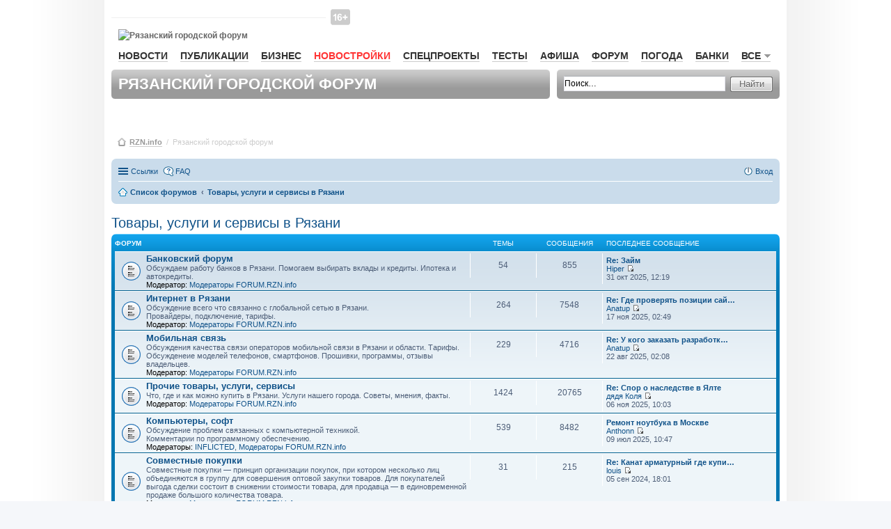

--- FILE ---
content_type: text/html; charset=UTF-8
request_url: https://forum.rzn.info/viewforum.php?f=70&sid=70c8380fb5e431a74af318e47ab69877
body_size: 12472
content:
<!DOCTYPE html>
<html dir="ltr" lang="ru">
    <head>
        <meta charset="utf-8" />
        <meta name="viewport" content="width=device-width, initial-scale=1" />
        
        <title>Рязанский городской форум RZN.info - Товары, услуги и сервисы в Рязани</title>

                <link rel="alternate" type="application/atom+xml" title="Канал - Рязанский городской форум RZN.info" href="http://forum.rzn.info/feed.php">                <link rel="alternate" type="application/atom+xml" title="Канал - Все форумы" href="http://forum.rzn.info/feed.php?mode=forums">        <link rel="alternate" type="application/atom+xml" title="Канал - Новые темы" href="http://forum.rzn.info/feed.php?mode=topics">        <link rel="alternate" type="application/atom+xml" title="Канал - Активные темы" href="http://forum.rzn.info/feed.php?mode=topics_active">                                
        
        <!--
                phpBB style name: prosilver
                Based on style:   prosilver (this is the default phpBB3 style)
                Original author:  Tom Beddard ( http://www.subBlue.com/ )
                Modified by:
        -->
		<meta name="viewport" content="width=980" >
                <link href="./styles/prosilver/theme/stylesheet.css?assets_version=32" rel="stylesheet">
        <link href="./styles/prosilver/theme/ru/stylesheet.css?assets_version=32" rel="stylesheet">
        <link href="./styles/prosilver/theme/responsive.css?assets_version=32" rel="stylesheet" media="all and (max-width: 700px)">

        
        
        <!--[if lte IE 9]>
                <link href="./styles/prosilver/theme/tweaks.css?assets_version=32" rel="stylesheet">
        <![endif]-->

        
        

        <link href="/styles/rzn/main.css?v1" media="all" rel="stylesheet" type="text/css" />
        <!--[if IE 7]><link href="/styles/rzn/ie7.css" media="screen,projection" rel="stylesheet" type="text/css" /><![endif]-->
        <!--[if IE 7]><link href="/styles/rzn/ie7_work.css" media="screen,projection" rel="stylesheet" type="text/css" /><![endif]-->
        
        <style type="text/css">
            .mainNav__red {
                color: #f33 !important;
                border-bottom: 1px solid rgba(255, 51, 51, 0.2) !important;
            }
            #wrap {
                border: none;
                border-radius: none;
            }
        </style>

    </head>
    <body id="phpbb" class="nojs notouch section-viewforum ltr ">

        
        <div id="wrap">
            <a id="top" name="top" accesskey="t"></a>
            <div id="page-header">
                <div id="rzn-content" class="rzn-content">

                    <div class="banner">

                        <!--/* OpenX Javascript Tag v2.8.7 */-->

                        <script type='text/javascript'><!--//<![CDATA[
                           var m3_u = (location.protocol == 'https:' ? 'https://a.rzn.info/www/delivery/ajs.php' : 'http://a.rzn.info/www/delivery/ajs.php');
                            var m3_r = Math.floor(Math.random() * 99999999999);
                            if (!document.MAX_used)
                                document.MAX_used = ',';
                            document.write("<scr" + "ipt type='text/javascript' src='" + m3_u);
                            document.write("?zoneid=41");
                            document.write('&amp;cb=' + m3_r);
                            if (document.MAX_used != ',')
                                document.write("&amp;exclude=" + document.MAX_used);
                            document.write(document.charset ? '&amp;charset=' + document.charset : (document.characterSet ? '&amp;charset=' + document.characterSet : ''));
                            document.write("&amp;loc=" + escape(window.location));
                            if (document.referrer)
                                document.write("&amp;referer=" + escape(document.referrer));
                            if (document.context)
                                document.write("&context=" + escape(document.context));
                            if (document.mmm_fo)
                                document.write("&amp;mmm_fo=1");
                            document.write("'><\/scr" + "ipt>");
                            //]]>--></script><noscript><a href='http://a.rzn.info/www/delivery/ck.php?n=af6fea44&amp;cb=INSERT_RANDOM_NUMBER_HERE' target='_blank'><img src='http://a.rzn.info/www/delivery/avw.php?zoneid=41&amp;cb=INSERT_RANDOM_NUMBER_HERE&amp;n=af6fea44' border='0' alt='' /></a></noscript>


                    </div>


                    <div id="header">
                        <div id="baner-main-topRight" class="baner">

                            <!--/* OpenX Javascript Tag v2.8.7 */-->
                            <script type='text/javascript'><!--//<![CDATA[
                            var m3_u = (location.protocol == 'https:' ? 'https://a.rzn.info/www/delivery/ajs.php' : 'http://a.rzn.info/www/delivery/ajs.php');
                                var m3_r = Math.floor(Math.random() * 99999999999);
                                if (!document.MAX_used)
                                    document.MAX_used = ',';
                                document.write("<scr" + "ipt type='text/javascript' src='" + m3_u);
                                document.write("?zoneid=33");
                                document.write('&amp;cb=' + m3_r);
                                if (document.MAX_used != ',')
                                    document.write("&amp;exclude=" + document.MAX_used);
                                document.write(document.charset ? '&amp;charset=' + document.charset : (document.characterSet ? '&amp;charset=' + document.characterSet : ''));
                                document.write("&amp;loc=" + escape(window.location));
                                if (document.referrer)
                                    document.write("&amp;referer=" + escape(document.referrer));
                                if (document.context)
                                    document.write("&context=" + escape(document.context));
                                if (document.mmm_fo)
                                    document.write("&amp;mmm_fo=1");
                                document.write("'><\/scr" + "ipt>");
                                //]]>--></script><noscript><a href='http://a.rzn.info/www/delivery/ck.php?n=a3a97f1e&amp;cb=INSERT_RANDOM_NUMBER_HERE' target='_blank'><img src='http://a.rzn.info/www/delivery/avw.php?zoneid=33&amp;cb=INSERT_RANDOM_NUMBER_HERE&amp;n=a3a97f1e' border='0' alt='' /></a></noscript>


                        </div>

                        <div id="loginBar">&nbsp;
                        </div><!-- //#loginBar-->

                        <!--
                                <a class="graphlink" id="logo" href="http://www.rzn.info">Рязань-Инфо</a>
                                <img src="/styles/rzn/img/graph/logo.png" alt="Рязань-Инфо" id="logo-print" />
                        -->
						
						<i class="site-top_age_16"></i>
                        <a href="http://www.rzn.info" id="logo" class="graphlink">
                            <img id="logo-print" alt="Рязанский городской форум" src="https://files.rzn.info/viewfiles/last/www/img/graph/logo.svg" />
                        </a>


                        <div class="clr"></div>

                        <ul id="mainNav">
                            <li><a href="http://www.rzn.info/news/">Новости</a></li>
                            

                            <li><a href="http://www.rzn.info/articles/">Публикации</a></li>
                            <li><a href="http://www.rzn.info/business/">Бизнес</a></li>
							
							<li><a style="color:#f33;" href="https://novostroy.rzn.info/" target="_blank">Новостройки</a></li>
                            <li><a href="http://projects.rzn.info">Спецпроекты</a></li>
							<li><a href="https://www.rzn.info/tests/">Тесты</a></li> 
                            <li><a href="https://afisha.rzn.info/">Афиша</a></li>

                            <li><a href="https://forum.rzn.info/">Форум</a></li>
                            <li><a href="https://www.rzn.info/weather/">Погода</a></li>
                            <li><a href="https://www.rzn.info/banks/">Банки</a></li>
                             



                            <li>
                                <a href="#" name="all" class="mainNavClick">Все<span class="smico marker"></span></a>

                                <div class="shadowed mainNavSecond hide" id="all">
                                    <div class="tongue">
                                        <div class="cornersShadow topLeft"></div>
                                        <div class="cornersShadow topRight"></div>
                                        <div class="top">
                                            <div class="left">
                                                <div class="right">
                                                    <div class="content">Все<span class="smico marker"></span></div>
                                                </div>
                                            </div>
                                        </div>
                                    </div>

                                    <div class="cornersShadow topLeft dummy-left-no"></div>
                                    <div class="cornersShadow topRight dummy-right"></div>                                                    
                                    <!--                                                        
                                                                                            <div class="cornersShadow topLeft dummy-left"></div>
                                                                                            <div class="cornersShadow topRight"></div>
                                    -->
                                    <div class="cornersShadow botLeft"></div>
                                    <div class="cornersShadow botRight"></div>
                                    <div class="top">
                                        <div class="bottom">
                                            <div class="left">
                                                <div class="right">
                                                    <ul class="content">             
							<li><a href="https://sport.rzn.info">Спорт</a></li>                                               
                                                        <li><a target="_blank" href="http://market.rzn.info">Маркет</a></li>
                                                        <li><a href="http://www.rzn.info/instagram/">Instagram</a></li>
                                                        <li><a href="http://www.rzn.info/webcams/">Веб-камеры</a></li>
                                                        <li><a href="http://www.rzn.info/sms/">SMS</a></li>
                                                        <li><a href="http://www.rzn.info/phone/">Телефонный справочник</a></li>
                                                        <li><a href="http://www.rzn.info/transport/">Расписание транспорта</a></li>
                                                        <li><a href="http://iryazan.ru">Рейтинг сайтов</a></li>
                                                        <li><a href="http://www.rzn.info/conference/">Конференции</a></li>
                                                        <li><a href="http://realty.rzn.info">Недвижимость</a></li>
                                                        <li><a href="http://www.rzn.info/company/">Предприятия</a></li>
                                                        <li><a href="https://map.rzn.info">Карта</a></li>                                        
                                                        <li><a href="http://www.rzn.info/all_services/">Все сервисы</a></li>
														<li><a target="_blank" href="http://www.komuchego.ru/">Объявления</a></li> 
                                                    </ul>
                                                </div>
                                            </div>
                                        </div>
                                    </div>
                                </div><!--// #all -->

                            </li>
                        </ul>

                        <!--	Панель заголовка			-->
                        <div class="bar grey header">

                            <div class="corners5 topLeft"></div>
                            <div class="corners5 topRight"></div>
                            <div class="corners5 botLeft"></div>
                            <div class="corners5 botRight"></div>
                            <h1>Рязанский городской форум</h1>
                        </div>

                        <!--	Панель поиска	-->
                        <div class="bar grey search">
                            <div class="corners5 topLeft"></div>
                            <div class="corners5 topRight"></div>
                            <div class="corners5 botLeft"></div>
                            <div class="corners5 botRight"></div>
                            <form class="search" action="./search.php?sid=0dfa30c18adca6285732fd4bb04feb62" method="post">
                                <div class="field">
                                    <input class="mainpage_search" type="text" name="keywords" title="Ключевые слова" value="Поиск…" onclick="if (this.value == 'Поиск…')
                                                this.value = '';" onblur="if (this.value == '')
                                                            this.value = 'Поиск…';" />
                                </div>

                                <div class="stdBtn left">
                                    <div class="right">
                                        <input type="submit" value="Найти" />
                                    </div>
                                </div>
                            </form>
                        </div>

                    </div>



                    <div id="breadcrumbs">
                        <span class="smico bc"></span>
                        <a href="http://www.rzn.info">RZN.info</a>
                        &nbsp;/&nbsp;
                        <span>Рязанский городской форум</span>



                    </div>


                </div>

                                <div class="navbar" role="navigation">
	<div class="inner">

	<ul id="nav-main" class="linklist bulletin" role="menubar">

		<li id="quick-links" class="small-icon responsive-menu dropdown-container" data-skip-responsive="true">
			<a href="#" class="responsive-menu-link dropdown-trigger">Ссылки</a>
			<div class="dropdown hidden">
				<div class="pointer"><div class="pointer-inner"></div></div>
				<ul class="dropdown-contents" role="menu">
					
											<li class="separator"></li>
																								<li class="small-icon icon-search-unanswered"><a href="./search.php?search_id=unanswered&amp;sid=0dfa30c18adca6285732fd4bb04feb62" role="menuitem">Сообщения без ответов</a></li>
						<li class="small-icon icon-search-active"><a href="./search.php?search_id=active_topics&amp;sid=0dfa30c18adca6285732fd4bb04feb62" role="menuitem">Активные темы</a></li>
						<li class="separator"></li>
						<li class="small-icon icon-search"><a href="./search.php?sid=0dfa30c18adca6285732fd4bb04feb62" role="menuitem">Поиск</a></li>
					
											<li class="separator"></li>
												<li class="small-icon icon-team"><a href="./memberlist.php?mode=team&amp;sid=0dfa30c18adca6285732fd4bb04feb62" role="menuitem">Наша команда</a></li>										<li class="separator"></li>

									</ul>
			</div>
		</li>

				<li class="small-icon icon-faq" data-skip-responsive="true"><a href="./faq.php?sid=0dfa30c18adca6285732fd4bb04feb62" rel="help" title="Часто задаваемые вопросы" role="menuitem">FAQ</a></li>
						
			<li class="small-icon icon-logout rightside"  data-skip-responsive="true"><a href="./ucp.php?mode=login&amp;sid=0dfa30c18adca6285732fd4bb04feb62" title="Вход" accesskey="x" role="menuitem">Вход</a></li>
						</ul>

	<ul id="nav-breadcrumbs" class="linklist navlinks" role="menubar">
						<li class="small-icon icon-home breadcrumbs">
									<span class="crumb" itemtype="http://data-vocabulary.org/Breadcrumb" itemscope=""><a href="./index.php?sid=0dfa30c18adca6285732fd4bb04feb62" accesskey="h" data-navbar-reference="index" itemprop="url"><span itemprop="title">Список форумов</span></a></span>
											<span class="crumb" itemtype="http://data-vocabulary.org/Breadcrumb" itemscope="" data-forum-id="70"><a href="./viewforum.php?f=70&amp;sid=0dfa30c18adca6285732fd4bb04feb62" itemprop="url"><span itemprop="title">Товары, услуги и сервисы в Рязани</span></a></span>
												</li>
		
					<li class="rightside responsive-search" style="display: none;"><a href="./search.php?sid=0dfa30c18adca6285732fd4bb04feb62" title="Параметры расширенного поиска" role="menuitem">Поиск</a></li>
			</ul>

	</div>
</div>

            </div>

            
            <a id="start_here" class="anchor"></a>
            <div id="page-body" role="main">
                
                <h2 class="forum-title"><a href="./viewforum.php?f=70&amp;sid=0dfa30c18adca6285732fd4bb04feb62">Товары, услуги и сервисы в Рязани</a></h2>


	
	
				<div class="forabg">
			<div class="inner">
			<ul class="topiclist">
				<li class="header">
										<dl class="icon">
						<dt><div class="list-inner">Форум</div></dt>
						<dd class="topics">Темы</dd>
						<dd class="posts">Сообщения</dd>
						<dd class="lastpost"><span>Последнее сообщение</span></dd>
					</dl>
									</li>
			</ul>
			<ul class="topiclist forums">
		
					<li class="row">
						<dl class="icon forum_read">
				<dt title="Нет непрочитанных сообщений">
										<div class="list-inner">
						<!-- <a class="feed-icon-forum" title="Канал - Банковский форум" href="http://forum.rzn.info/feed.php?f=96"><img src="./styles/prosilver/theme/images/feed.gif" alt="Канал - Банковский форум" /></a> -->
												<a href="./viewforum.php?f=96&amp;sid=0dfa30c18adca6285732fd4bb04feb62" class="forumtitle">Банковский форум</a>
						<br />Обсуждаем работу банков в Рязани. Помогаем выбирать вклады и кредиты. Ипотека и автокредиты.													<br /><strong>Модератор:</strong> <a href="./memberlist.php?mode=group&amp;g=6131&amp;sid=0dfa30c18adca6285732fd4bb04feb62">Модераторы FORUM.RZN.info</a>
												
												<div class="responsive-show" style="display: none;">
															Темы: <strong>54</strong>
													</div>
											</div>
				</dt>
									<dd class="topics">54 <dfn>Темы</dfn></dd>
					<dd class="posts">855 <dfn>Сообщения</dfn></dd>
					<dd class="lastpost"><span>
												<dfn>Последнее сообщение</dfn>
																				<a href="./viewtopic.php?f=96&amp;p=605149&amp;sid=0dfa30c18adca6285732fd4bb04feb62#p605149" title="Re: Займ" class="lastsubject">Re: Займ</a> <br />
						 
						 <a href="./memberlist.php?mode=viewprofile&amp;u=76500&amp;sid=0dfa30c18adca6285732fd4bb04feb62" class="username">Hiper</a>
						<a href="./viewtopic.php?f=96&amp;p=605149&amp;sid=0dfa30c18adca6285732fd4bb04feb62#p605149"><span class="imageset icon_topic_latest" title="Перейти к последнему сообщению">Перейти к последнему сообщению</span></a> <br />31 окт 2025, 12:19</span>
					</dd>
							</dl>
					</li>
			
	
	
			
					<li class="row">
						<dl class="icon forum_read">
				<dt title="Нет непрочитанных сообщений">
										<div class="list-inner">
						<!-- <a class="feed-icon-forum" title="Канал - Интернет в Рязани" href="http://forum.rzn.info/feed.php?f=16"><img src="./styles/prosilver/theme/images/feed.gif" alt="Канал - Интернет в Рязани" /></a> -->
												<a href="./viewforum.php?f=16&amp;sid=0dfa30c18adca6285732fd4bb04feb62" class="forumtitle">Интернет в Рязани</a>
						<br />Обсуждение всего что связанно с глобальной сетью в Рязани.<br />Провайдеры, подключение, тарифы.													<br /><strong>Модератор:</strong> <a href="./memberlist.php?mode=group&amp;g=6131&amp;sid=0dfa30c18adca6285732fd4bb04feb62">Модераторы FORUM.RZN.info</a>
												
												<div class="responsive-show" style="display: none;">
															Темы: <strong>264</strong>
													</div>
											</div>
				</dt>
									<dd class="topics">264 <dfn>Темы</dfn></dd>
					<dd class="posts">7548 <dfn>Сообщения</dfn></dd>
					<dd class="lastpost"><span>
												<dfn>Последнее сообщение</dfn>
																				<a href="./viewtopic.php?f=16&amp;p=605200&amp;sid=0dfa30c18adca6285732fd4bb04feb62#p605200" title="Re: Где проверять позиции сайта в поисковых системах?" class="lastsubject">Re: Где проверять позиции сай…</a> <br />
						 
						 <a href="./memberlist.php?mode=viewprofile&amp;u=12343&amp;sid=0dfa30c18adca6285732fd4bb04feb62" class="username">Anatup</a>
						<a href="./viewtopic.php?f=16&amp;p=605200&amp;sid=0dfa30c18adca6285732fd4bb04feb62#p605200"><span class="imageset icon_topic_latest" title="Перейти к последнему сообщению">Перейти к последнему сообщению</span></a> <br />17 ноя 2025, 02:49</span>
					</dd>
							</dl>
					</li>
			
	
	
			
					<li class="row">
						<dl class="icon forum_read">
				<dt title="Нет непрочитанных сообщений">
										<div class="list-inner">
						<!-- <a class="feed-icon-forum" title="Канал - Мобильная связь" href="http://forum.rzn.info/feed.php?f=4"><img src="./styles/prosilver/theme/images/feed.gif" alt="Канал - Мобильная связь" /></a> -->
												<a href="./viewforum.php?f=4&amp;sid=0dfa30c18adca6285732fd4bb04feb62" class="forumtitle">Мобильная связь</a>
						<br />Обсуждения качества связи операторов мобильной связи в Рязани и области. Тарифы. Обсужденеие моделей телефонов, смартфонов. Прошивки, программы, отзывы владельцев.													<br /><strong>Модератор:</strong> <a href="./memberlist.php?mode=group&amp;g=6131&amp;sid=0dfa30c18adca6285732fd4bb04feb62">Модераторы FORUM.RZN.info</a>
												
												<div class="responsive-show" style="display: none;">
															Темы: <strong>229</strong>
													</div>
											</div>
				</dt>
									<dd class="topics">229 <dfn>Темы</dfn></dd>
					<dd class="posts">4716 <dfn>Сообщения</dfn></dd>
					<dd class="lastpost"><span>
												<dfn>Последнее сообщение</dfn>
																				<a href="./viewtopic.php?f=4&amp;p=604781&amp;sid=0dfa30c18adca6285732fd4bb04feb62#p604781" title="Re: У кого заказать разработку приложения?" class="lastsubject">Re: У кого заказать разработк…</a> <br />
						 
						 <a href="./memberlist.php?mode=viewprofile&amp;u=12343&amp;sid=0dfa30c18adca6285732fd4bb04feb62" class="username">Anatup</a>
						<a href="./viewtopic.php?f=4&amp;p=604781&amp;sid=0dfa30c18adca6285732fd4bb04feb62#p604781"><span class="imageset icon_topic_latest" title="Перейти к последнему сообщению">Перейти к последнему сообщению</span></a> <br />22 авг 2025, 02:08</span>
					</dd>
							</dl>
					</li>
			
	
	
			
					<li class="row">
						<dl class="icon forum_read">
				<dt title="Нет непрочитанных сообщений">
										<div class="list-inner">
						<!-- <a class="feed-icon-forum" title="Канал - Прочие товары, услуги, сервисы" href="http://forum.rzn.info/feed.php?f=21"><img src="./styles/prosilver/theme/images/feed.gif" alt="Канал - Прочие товары, услуги, сервисы" /></a> -->
												<a href="./viewforum.php?f=21&amp;sid=0dfa30c18adca6285732fd4bb04feb62" class="forumtitle">Прочие товары, услуги, сервисы</a>
						<br />Что, где и как можно купить в Рязани. Услуги нашего города. Советы, мнения, факты.													<br /><strong>Модератор:</strong> <a href="./memberlist.php?mode=group&amp;g=6131&amp;sid=0dfa30c18adca6285732fd4bb04feb62">Модераторы FORUM.RZN.info</a>
												
												<div class="responsive-show" style="display: none;">
															Темы: <strong>1424</strong>
													</div>
											</div>
				</dt>
									<dd class="topics">1424 <dfn>Темы</dfn></dd>
					<dd class="posts">20765 <dfn>Сообщения</dfn></dd>
					<dd class="lastpost"><span>
												<dfn>Последнее сообщение</dfn>
																				<a href="./viewtopic.php?f=21&amp;p=605173&amp;sid=0dfa30c18adca6285732fd4bb04feb62#p605173" title="Re: Спор о наследстве в Ялте" class="lastsubject">Re: Спор о наследстве в Ялте</a> <br />
						 
						 <a href="./memberlist.php?mode=viewprofile&amp;u=53512&amp;sid=0dfa30c18adca6285732fd4bb04feb62" class="username">дядя Коля</a>
						<a href="./viewtopic.php?f=21&amp;p=605173&amp;sid=0dfa30c18adca6285732fd4bb04feb62#p605173"><span class="imageset icon_topic_latest" title="Перейти к последнему сообщению">Перейти к последнему сообщению</span></a> <br />06 ноя 2025, 10:03</span>
					</dd>
							</dl>
					</li>
			
	
	
			
					<li class="row">
						<dl class="icon forum_read">
				<dt title="Нет непрочитанных сообщений">
										<div class="list-inner">
						<!-- <a class="feed-icon-forum" title="Канал - Компьютеры, софт" href="http://forum.rzn.info/feed.php?f=15"><img src="./styles/prosilver/theme/images/feed.gif" alt="Канал - Компьютеры, софт" /></a> -->
												<a href="./viewforum.php?f=15&amp;sid=0dfa30c18adca6285732fd4bb04feb62" class="forumtitle">Компьютеры, софт</a>
						<br />Обсуждение проблем связанных с компьютерной техникой.<br />Комментарии по программному обеспечению.													<br /><strong>Модераторы:</strong> <a href="./memberlist.php?mode=viewprofile&amp;u=168&amp;sid=0dfa30c18adca6285732fd4bb04feb62" class="username">INFLICTED</a>, <a href="./memberlist.php?mode=group&amp;g=6131&amp;sid=0dfa30c18adca6285732fd4bb04feb62">Модераторы FORUM.RZN.info</a>
												
												<div class="responsive-show" style="display: none;">
															Темы: <strong>539</strong>
													</div>
											</div>
				</dt>
									<dd class="topics">539 <dfn>Темы</dfn></dd>
					<dd class="posts">8482 <dfn>Сообщения</dfn></dd>
					<dd class="lastpost"><span>
												<dfn>Последнее сообщение</dfn>
																				<a href="./viewtopic.php?f=15&amp;p=604482&amp;sid=0dfa30c18adca6285732fd4bb04feb62#p604482" title="Ремонт ноутбука в Москве" class="lastsubject">Ремонт ноутбука в Москве</a> <br />
						 
						 <a href="./memberlist.php?mode=viewprofile&amp;u=36797&amp;sid=0dfa30c18adca6285732fd4bb04feb62" class="username">Anthonn</a>
						<a href="./viewtopic.php?f=15&amp;p=604482&amp;sid=0dfa30c18adca6285732fd4bb04feb62#p604482"><span class="imageset icon_topic_latest" title="Перейти к последнему сообщению">Перейти к последнему сообщению</span></a> <br />09 июл 2025, 10:47</span>
					</dd>
							</dl>
					</li>
			
	
	
			
					<li class="row">
						<dl class="icon forum_read">
				<dt title="Нет непрочитанных сообщений">
										<div class="list-inner">
						<!-- <a class="feed-icon-forum" title="Канал - Совместные покупки" href="http://forum.rzn.info/feed.php?f=97"><img src="./styles/prosilver/theme/images/feed.gif" alt="Канал - Совместные покупки" /></a> -->
												<a href="./viewforum.php?f=97&amp;sid=0dfa30c18adca6285732fd4bb04feb62" class="forumtitle">Совместные покупки</a>
						<br />Cовместные покупки — принцип организации покупок, при котором несколько лиц объединяются в группу для совершения оптовой закупки товаров. Для покупателей выгода сделки состоит в снижении стоимости товара, для продавца — в единовременной продаже большого количества товара.													<br /><strong>Модератор:</strong> <a href="./memberlist.php?mode=group&amp;g=6131&amp;sid=0dfa30c18adca6285732fd4bb04feb62">Модераторы FORUM.RZN.info</a>
												
												<div class="responsive-show" style="display: none;">
															Темы: <strong>31</strong>
													</div>
											</div>
				</dt>
									<dd class="topics">31 <dfn>Темы</dfn></dd>
					<dd class="posts">215 <dfn>Сообщения</dfn></dd>
					<dd class="lastpost"><span>
												<dfn>Последнее сообщение</dfn>
																				<a href="./viewtopic.php?f=97&amp;p=602388&amp;sid=0dfa30c18adca6285732fd4bb04feb62#p602388" title="Re: Канат арматурный где купить?" class="lastsubject">Re: Канат арматурный где купи…</a> <br />
						 
						 <a href="./memberlist.php?mode=viewprofile&amp;u=10565&amp;sid=0dfa30c18adca6285732fd4bb04feb62" class="username">louis</a>
						<a href="./viewtopic.php?f=97&amp;p=602388&amp;sid=0dfa30c18adca6285732fd4bb04feb62#p602388"><span class="imageset icon_topic_latest" title="Перейти к последнему сообщению">Перейти к последнему сообщению</span></a> <br />05 сен 2024, 18:01</span>
					</dd>
							</dl>
					</li>
			
	
	
			
					<li class="row">
						<dl class="icon forum_read">
				<dt title="Нет непрочитанных сообщений">
										<div class="list-inner">
						<!-- <a class="feed-icon-forum" title="Канал - Свадьба в Рязани" href="http://forum.rzn.info/feed.php?f=53"><img src="./styles/prosilver/theme/images/feed.gif" alt="Канал - Свадьба в Рязани" /></a> -->
												<a href="./viewforum.php?f=53&amp;sid=0dfa30c18adca6285732fd4bb04feb62" class="forumtitle">Свадьба в Рязани</a>
						<br />Форум для тех кому предстоит играть свадьбу в Рязани. Профессиональные темы для исполнителей.													<br /><strong>Модератор:</strong> <a href="./memberlist.php?mode=group&amp;g=6131&amp;sid=0dfa30c18adca6285732fd4bb04feb62">Модераторы FORUM.RZN.info</a>
												
												<div class="responsive-show" style="display: none;">
															Темы: <strong>136</strong>
													</div>
											</div>
				</dt>
									<dd class="topics">136 <dfn>Темы</dfn></dd>
					<dd class="posts">7156 <dfn>Сообщения</dfn></dd>
					<dd class="lastpost"><span>
												<dfn>Последнее сообщение</dfn>
																				<a href="./viewtopic.php?f=53&amp;p=604619&amp;sid=0dfa30c18adca6285732fd4bb04feb62#p604619" title="Свадебное путешествие в Сочи на кабриолете: Романтика с ветерком" class="lastsubject">Свадебное путешествие в Сочи …</a> <br />
						 
						 <a href="./memberlist.php?mode=viewprofile&amp;u=28162&amp;sid=0dfa30c18adca6285732fd4bb04feb62" class="username">viktorcok</a>
						<a href="./viewtopic.php?f=53&amp;p=604619&amp;sid=0dfa30c18adca6285732fd4bb04feb62#p604619"><span class="imageset icon_topic_latest" title="Перейти к последнему сообщению">Перейти к последнему сообщению</span></a> <br />25 июл 2025, 11:19</span>
					</dd>
							</dl>
					</li>
			
	
	
			
					<li class="row">
						<dl class="icon forum_read">
				<dt title="Нет непрочитанных сообщений">
										<div class="list-inner">
						<!-- <a class="feed-icon-forum" title="Канал - Работа в Рязани - JOB.RZN.info" href="http://forum.rzn.info/feed.php?f=55"><img src="./styles/prosilver/theme/images/feed.gif" alt="Канал - Работа в Рязани - JOB.RZN.info" /></a> -->
												<a href="./viewforum.php?f=55&amp;sid=0dfa30c18adca6285732fd4bb04feb62" class="forumtitle">Работа в Рязани - JOB.RZN.info</a>
						<br />Рынок труда в Рязани. Обсуждение вакансии Рязани. Как составить резюме. Обсуждение рынка труда.													<br /><strong>Модератор:</strong> <a href="./memberlist.php?mode=group&amp;g=6131&amp;sid=0dfa30c18adca6285732fd4bb04feb62">Модераторы FORUM.RZN.info</a>
												
												<div class="responsive-show" style="display: none;">
															Темы: <strong>527</strong>
													</div>
											</div>
				</dt>
									<dd class="topics">527 <dfn>Темы</dfn></dd>
					<dd class="posts">4205 <dfn>Сообщения</dfn></dd>
					<dd class="lastpost"><span>
												<dfn>Последнее сообщение</dfn>
																				<a href="./viewtopic.php?f=55&amp;p=601071&amp;sid=0dfa30c18adca6285732fd4bb04feb62#p601071" title="Резюме для домработницы" class="lastsubject">Резюме для домработницы</a> <br />
						 
						 <a href="./memberlist.php?mode=viewprofile&amp;u=36445&amp;sid=0dfa30c18adca6285732fd4bb04feb62" class="username">Buneyaz</a>
						<a href="./viewtopic.php?f=55&amp;p=601071&amp;sid=0dfa30c18adca6285732fd4bb04feb62#p601071"><span class="imageset icon_topic_latest" title="Перейти к последнему сообщению">Перейти к последнему сообщению</span></a> <br />17 мар 2024, 05:01</span>
					</dd>
							</dl>
					</li>
			
				</ul>

			</div>
		</div>
		



	<div class="panel">
		<div class="inner">
		<strong>У вас нет доступа на чтение тем в этом форуме.</strong>
		</div>
	</div>

	
		<form action="./ucp.php?mode=login&amp;sid=0dfa30c18adca6285732fd4bb04feb62" method="post">

		<div class="panel">
			<div class="inner">

			<div class="content">
				<h3><a href="./ucp.php?mode=login&amp;sid=0dfa30c18adca6285732fd4bb04feb62">Вход</a></h3>

				<fieldset class="fields1">
				<dl>
					<dt><label for="username">Имя пользователя:</label></dt>
					<dd><input type="text" tabindex="1" name="username" id="username" size="25" value="" class="inputbox autowidth" /></dd>
				</dl>
				<dl>
					<dt><label for="password">Пароль:</label></dt>
					<dd><input type="password" tabindex="2" id="password" name="password" size="25" class="inputbox autowidth" autocomplete="off" /></dd>
					<dd><label for="autologin"><input type="checkbox" name="autologin" id="autologin" tabindex="3" /> Запомнить меня</label></dd>					<dd><label for="viewonline"><input type="checkbox" name="viewonline" id="viewonline" tabindex="4" /> Скрыть моё пребывание на конференции в этот раз</label></dd>
				</dl>
				<dl>
					<dt>&nbsp;</dt>
					<dd><input type="submit" name="login" tabindex="5" value="Вход" class="button1" /></dd>
				</dl>
				<input type="hidden" name="redirect" value="./viewforum.php?f=70&amp;sid=0dfa30c18adca6285732fd4bb04feb62" />

				</fieldset>
			</div>

			</div>
		</div>

		</form>

	


	





	<div class="dropdown-container dropdown-container-right dropdown-up dropdown-left dropdown-button-control" id="jumpbox">
		<span title="Перейти" class="dropdown-trigger button dropdown-select">
			Перейти		</span>
		<div class="dropdown hidden">
			<div class="pointer"><div class="pointer-inner"></div></div>
			<ul class="dropdown-contents">
																			<li><a href="./viewforum.php?f=58&amp;sid=0dfa30c18adca6285732fd4bb04feb62">Портал RZN.INFO</a></li>
																<li>&nbsp; &nbsp;<a href="./viewforum.php?f=2&amp;sid=0dfa30c18adca6285732fd4bb04feb62">RZN.INFO</a></li>
																<li><a href="./viewforum.php?f=69&amp;sid=0dfa30c18adca6285732fd4bb04feb62">Новости, политика, экономика, образование, религия</a></li>
																<li>&nbsp; &nbsp;<a href="./viewforum.php?f=9&amp;sid=0dfa30c18adca6285732fd4bb04feb62">Рязань - политика, экономика, ЖКХ</a></li>
																<li>&nbsp; &nbsp;<a href="./viewforum.php?f=44&amp;sid=0dfa30c18adca6285732fd4bb04feb62">Новости Рязани на www.rzn.info/news</a></li>
																<li>&nbsp; &nbsp;<a href="./viewforum.php?f=92&amp;sid=0dfa30c18adca6285732fd4bb04feb62">События в стране и мире</a></li>
																<li>&nbsp; &nbsp;<a href="./viewforum.php?f=43&amp;sid=0dfa30c18adca6285732fd4bb04feb62">Религия, конфессии</a></li>
																<li>&nbsp; &nbsp;<a href="./viewforum.php?f=32&amp;sid=0dfa30c18adca6285732fd4bb04feb62">История, события, люди</a></li>
																<li>&nbsp; &nbsp;<a href="./viewforum.php?f=24&amp;sid=0dfa30c18adca6285732fd4bb04feb62">Образование в Рязани</a></li>
																<li>&nbsp; &nbsp;<a href="./viewforum.php?f=37&amp;sid=0dfa30c18adca6285732fd4bb04feb62">Медицина и здоровье</a></li>
																<li><a href="./viewforum.php?f=63&amp;sid=0dfa30c18adca6285732fd4bb04feb62">Автомобильная Рязань - AUTO.rzn.info</a></li>
																<li>&nbsp; &nbsp;<a href="./viewforum.php?f=48&amp;sid=0dfa30c18adca6285732fd4bb04feb62">Горячие обсуждения</a></li>
																<li>&nbsp; &nbsp;<a href="./viewforum.php?f=65&amp;sid=0dfa30c18adca6285732fd4bb04feb62">Автомобили и эксплуатация</a></li>
																<li>&nbsp; &nbsp;<a href="./viewforum.php?f=66&amp;sid=0dfa30c18adca6285732fd4bb04feb62">ГАИ/ПДД/КОАП</a></li>
																<li>&nbsp; &nbsp;<a href="./viewforum.php?f=67&amp;sid=0dfa30c18adca6285732fd4bb04feb62">Услуги</a></li>
																<li>&nbsp; &nbsp;<a href="./viewforum.php?f=68&amp;sid=0dfa30c18adca6285732fd4bb04feb62">Эх, дороги…</a></li>
																<li>&nbsp; &nbsp;<a href="./viewforum.php?f=78&amp;sid=0dfa30c18adca6285732fd4bb04feb62">Автосалоны и сервисы</a></li>
																<li><a href="./viewforum.php?f=79&amp;sid=0dfa30c18adca6285732fd4bb04feb62">Недвижимость Рязани - REALTY.RZN.info</a></li>
																<li>&nbsp; &nbsp;<a href="./viewforum.php?f=84&amp;sid=0dfa30c18adca6285732fd4bb04feb62">Агентства недвижимости</a></li>
																<li>&nbsp; &nbsp;<a href="./viewforum.php?f=80&amp;sid=0dfa30c18adca6285732fd4bb04feb62">Застройщики и новостройки Рязани</a></li>
																<li>&nbsp; &nbsp;<a href="./viewforum.php?f=98&amp;sid=0dfa30c18adca6285732fd4bb04feb62">Управляющие компании Рязани</a></li>
																<li>&nbsp; &nbsp;<a href="./viewforum.php?f=99&amp;sid=0dfa30c18adca6285732fd4bb04feb62">Коттеджные поселки Рязани</a></li>
																<li>&nbsp; &nbsp;<a href="./viewforum.php?f=100&amp;sid=0dfa30c18adca6285732fd4bb04feb62">Частное строительство</a></li>
																<li>&nbsp; &nbsp;<a href="./viewforum.php?f=82&amp;sid=0dfa30c18adca6285732fd4bb04feb62">Ремонт и отделка помещений</a></li>
																<li>&nbsp; &nbsp;<a href="./viewforum.php?f=83&amp;sid=0dfa30c18adca6285732fd4bb04feb62">Законодательство в недвижимости</a></li>
																<li>&nbsp; &nbsp;<a href="./viewforum.php?f=81&amp;sid=0dfa30c18adca6285732fd4bb04feb62">Частные объявления (KomuChego.ru)</a></li>
																<li>&nbsp; &nbsp;<a href="./viewforum.php?f=42&amp;sid=0dfa30c18adca6285732fd4bb04feb62">Общие вопросы по недвижимости</a></li>
																<li><a href="./viewforum.php?f=70&amp;sid=0dfa30c18adca6285732fd4bb04feb62">Товары, услуги и сервисы в Рязани</a></li>
																<li>&nbsp; &nbsp;<a href="./viewforum.php?f=96&amp;sid=0dfa30c18adca6285732fd4bb04feb62">Банковский форум</a></li>
																<li>&nbsp; &nbsp;<a href="./viewforum.php?f=16&amp;sid=0dfa30c18adca6285732fd4bb04feb62">Интернет в Рязани</a></li>
																<li>&nbsp; &nbsp;<a href="./viewforum.php?f=4&amp;sid=0dfa30c18adca6285732fd4bb04feb62">Мобильная связь</a></li>
																<li>&nbsp; &nbsp;<a href="./viewforum.php?f=21&amp;sid=0dfa30c18adca6285732fd4bb04feb62">Прочие товары, услуги, сервисы</a></li>
																<li>&nbsp; &nbsp;<a href="./viewforum.php?f=15&amp;sid=0dfa30c18adca6285732fd4bb04feb62">Компьютеры, софт</a></li>
																<li>&nbsp; &nbsp;<a href="./viewforum.php?f=97&amp;sid=0dfa30c18adca6285732fd4bb04feb62">Совместные покупки</a></li>
																<li>&nbsp; &nbsp;<a href="./viewforum.php?f=53&amp;sid=0dfa30c18adca6285732fd4bb04feb62">Свадьба в Рязани</a></li>
																<li>&nbsp; &nbsp;<a href="./viewforum.php?f=55&amp;sid=0dfa30c18adca6285732fd4bb04feb62">Работа в Рязани - JOB.RZN.info</a></li>
																<li><a href="./viewforum.php?f=59&amp;sid=0dfa30c18adca6285732fd4bb04feb62">Природа, отдых, спорт и развлечения в Рязани</a></li>
																<li>&nbsp; &nbsp;<a href="./viewforum.php?f=51&amp;sid=0dfa30c18adca6285732fd4bb04feb62">Афиша Рязани на AFISHA.rzn.info</a></li>
																<li>&nbsp; &nbsp;<a href="./viewforum.php?f=45&amp;sid=0dfa30c18adca6285732fd4bb04feb62">Природа, лес, водоемы, Мещера</a></li>
																<li>&nbsp; &nbsp;<a href="./viewforum.php?f=19&amp;sid=0dfa30c18adca6285732fd4bb04feb62">Развлечения города - КИНО, КОНЦЕРТЫ, РЕСТОРАНЫ, КЛУБЫ, КАФЕ</a></li>
																<li>&nbsp; &nbsp;<a href="./viewforum.php?f=52&amp;sid=0dfa30c18adca6285732fd4bb04feb62">Туризм и отдых - TOUR.RZN.INFO</a></li>
																<li>&nbsp; &nbsp;<a href="./viewforum.php?f=46&amp;sid=0dfa30c18adca6285732fd4bb04feb62">Киберспорт</a></li>
																<li>&nbsp; &nbsp;<a href="./viewforum.php?f=47&amp;sid=0dfa30c18adca6285732fd4bb04feb62">Музыкальные группы Рязани</a></li>
																<li>&nbsp; &nbsp;<a href="./viewforum.php?f=12&amp;sid=0dfa30c18adca6285732fd4bb04feb62">Спорт</a></li>
																<li>&nbsp; &nbsp;<a href="./viewforum.php?f=94&amp;sid=0dfa30c18adca6285732fd4bb04feb62">Воздухоплавание и авиация</a></li>
																<li>&nbsp; &nbsp;<a href="./viewforum.php?f=95&amp;sid=0dfa30c18adca6285732fd4bb04feb62">Мисс Рязань - 2011</a></li>
																<li><a href="./viewforum.php?f=61&amp;sid=0dfa30c18adca6285732fd4bb04feb62">Свободное общение</a></li>
																<li>&nbsp; &nbsp;<a href="./viewforum.php?f=28&amp;sid=0dfa30c18adca6285732fd4bb04feb62">Любовь, романтика</a></li>
																<li>&nbsp; &nbsp;<a href="./viewforum.php?f=38&amp;sid=0dfa30c18adca6285732fd4bb04feb62">Юмор</a></li>
																<li>&nbsp; &nbsp;<a href="./viewforum.php?f=54&amp;sid=0dfa30c18adca6285732fd4bb04feb62">Для родителей</a></li>
																<li>&nbsp; &nbsp;<a href="./viewforum.php?f=56&amp;sid=0dfa30c18adca6285732fd4bb04feb62">Между нами, девочками</a></li>
																<li>&nbsp; &nbsp;<a href="./viewforum.php?f=71&amp;sid=0dfa30c18adca6285732fd4bb04feb62">Хобби</a></li>
																<li>&nbsp; &nbsp;<a href="./viewforum.php?f=39&amp;sid=0dfa30c18adca6285732fd4bb04feb62">Ссылки</a></li>
																<li>&nbsp; &nbsp;<a href="./viewforum.php?f=88&amp;sid=0dfa30c18adca6285732fd4bb04feb62">Болталка</a></li>
																<li>&nbsp; &nbsp;<a href="./viewforum.php?f=91&amp;sid=0dfa30c18adca6285732fd4bb04feb62">Архив</a></li>
																<li><a href="./viewforum.php?f=73&amp;sid=0dfa30c18adca6285732fd4bb04feb62">Благотворительность в Рязани</a></li>
																<li>&nbsp; &nbsp;<a href="./viewforum.php?f=72&amp;sid=0dfa30c18adca6285732fd4bb04feb62">Поможем вместе</a></li>
																<li>&nbsp; &nbsp;<a href="./viewforum.php?f=74&amp;sid=0dfa30c18adca6285732fd4bb04feb62">Кому мы помогаем</a></li>
																<li>&nbsp; &nbsp;<a href="./viewforum.php?f=75&amp;sid=0dfa30c18adca6285732fd4bb04feb62">Акции и мероприятия</a></li>
																<li>&nbsp; &nbsp;<a href="./viewforum.php?f=76&amp;sid=0dfa30c18adca6285732fd4bb04feb62">Отчеты</a></li>
																<li>&nbsp; &nbsp;<a href="./viewforum.php?f=90&amp;sid=0dfa30c18adca6285732fd4bb04feb62">Галерея</a></li>
																<li>&nbsp; &nbsp;<a href="./viewforum.php?f=77&amp;sid=0dfa30c18adca6285732fd4bb04feb62">Волонтеры</a></li>
																<li>&nbsp; &nbsp;<a href="./viewforum.php?f=87&amp;sid=0dfa30c18adca6285732fd4bb04feb62">Помощь животным</a></li>
																<li><a href="./viewforum.php?f=60&amp;sid=0dfa30c18adca6285732fd4bb04feb62">Форумы на профессиональные темы</a></li>
																<li>&nbsp; &nbsp;<a href="./viewforum.php?f=49&amp;sid=0dfa30c18adca6285732fd4bb04feb62">Web-design</a></li>
																<li>&nbsp; &nbsp;<a href="./viewforum.php?f=57&amp;sid=0dfa30c18adca6285732fd4bb04feb62">Реклама и Дизайн</a></li>
										</ul>
		</div>
	</div>


	<div class="stat-block online-list">
		<h3>Кто сейчас на конференции</h3>
		<p>Сейчас этот форум просматривают: нет зарегистрированных пользователей и 2 гостя</p>
	</div>


</div>


<div id="page-footer" role="contentinfo">

    <table width="100%" cellspacing="0" cellpadding="0" border="0" style="border:1px solid #E5E5E5; margin-top:20px; margin-bottom: 20px">

        <tr>
            <td align=center>
                <div style="padding:20px;">

                    <div class="baner" style="margin:0 auto;">

                        <!--/* OpenX Javascript Tag v2.8.7 */-->
                        <script type='text/javascript'><!--//<![CDATA[
                           var m3_u = (location.protocol == 'https:' ? 'https://a.rzn.info/www/delivery/ajs.php' : 'http://a.rzn.info/www/delivery/ajs.php');
                            var m3_r = Math.floor(Math.random() * 99999999999);
                            if (!document.MAX_used)
                                document.MAX_used = ',';
                            document.write("<scr" + "ipt type='text/javascript' src='" + m3_u);
                            document.write("?zoneid=33");
                            document.write('&amp;cb=' + m3_r);
                            if (document.MAX_used != ',')
                                document.write("&amp;exclude=" + document.MAX_used);
                            document.write(document.charset ? '&amp;charset=' + document.charset : (document.characterSet ? '&amp;charset=' + document.characterSet : ''));
                            document.write("&amp;loc=" + escape(window.location));
                            if (document.referrer)
                                document.write("&amp;referer=" + escape(document.referrer));
                            if (document.context)
                                document.write("&context=" + escape(document.context));
                            if (document.mmm_fo)
                                document.write("&amp;mmm_fo=1");
                            document.write("'><\/scr" + "ipt>");
                            //]]>--></script><noscript><a href='http://a.rzn.info/www/delivery/ck.php?n=a3a97f1e&amp;cb=INSERT_RANDOM_NUMBER_HERE' target='_blank'><img src='http://a.rzn.info/www/delivery/avw.php?zoneid=33&amp;cb=INSERT_RANDOM_NUMBER_HERE&amp;n=a3a97f1e' border='0' alt='' /></a></noscript>


                    </div>

                </div>
            </td>
        </tr>
    </table>

    <div class="navbar" role="navigation">
	<div class="inner">

	<ul id="nav-footer" class="linklist bulletin" role="menubar">
		<li class="small-icon icon-home breadcrumbs">
									<span class="crumb"><a href="./index.php?sid=0dfa30c18adca6285732fd4bb04feb62" data-navbar-reference="index">Список форумов</a></span>
					</li>
		
				<li class="rightside">Часовой пояс: <abbr title="Европа/Москва">UTC+03:00</abbr></li>
							<li class="small-icon icon-delete-cookies rightside"><a href="./ucp.php?mode=delete_cookies&amp;sid=0dfa30c18adca6285732fd4bb04feb62" data-ajax="true" data-refresh="true" role="menuitem">Удалить cookies конференции</a></li>
									<li class="small-icon icon-team rightside" data-last-responsive="true"><a href="./memberlist.php?mode=team&amp;sid=0dfa30c18adca6285732fd4bb04feb62" role="menuitem">Наша команда</a></li>				<li class="small-icon icon-contact rightside" data-last-responsive="true"><a href="./memberlist.php?mode=contactadmin&amp;sid=0dfa30c18adca6285732fd4bb04feb62" role="menuitem">Связаться с администрацией</a></li>	</ul>

	</div>
</div>

    <div class="copyright">
                Создано на основе <a href="https://www.phpbb.com/">phpBB</a>&reg; Forum Software &copy; phpBB Limited
        <br /><a href='http://www.phpbbguru.net/'>Русская поддержка phpBB</a>                            </div>

    <div id="darkenwrapper" data-ajax-error-title="Ошибка AJAX" data-ajax-error-text="При обработке запроса произошла ошибка." data-ajax-error-text-abort="Запрос прерван пользователем." data-ajax-error-text-timeout="Время запроса истекло; повторите попытку." data-ajax-error-text-parsererror="При выполнении запроса возникла непредвиденная ошибка, и сервер вернул неверный ответ.">
        <div id="darken">&nbsp;</div>
    </div>

    <div id="phpbb_alert" class="phpbb_alert" data-l-err="Ошибка" data-l-timeout-processing-req="Время выполнения запроса истекло.">
        <a href="#" class="alert_close"></a>
        <h3 class="alert_title">&nbsp;</h3><p class="alert_text"></p>
    </div>
    <div id="phpbb_confirm" class="phpbb_alert">
        <a href="#" class="alert_close"></a>
        <div class="alert_text"></div>
    </div>
</div>

</div>

<div>
    <a id="bottom" class="anchor" accesskey="z"></a>
    </div>
<div id="footer">

    <div class="foot-wrap">
        <div class="left">
            <div class="content">

                <a href="http://www.rzn.info/" class="non-border" style="border-bottom: 0px !important">
                    <img alt="Рязанский городской сайт" src="https://files.rzn.info/viewfiles/last/www/img/graph/logo-footer.svg" class="logo-footer">
                </a>

                <div class="row">
                    <p>&copy; 2004&mdash;2016. Все права защищены.</p>
                </div>

                <div class="row">
                    <p>Свидетельство о регистрации СМИ Эл № ФС77-41916, выдано<br> Роскомнадзором 10.09.2010 г.</p>                
                </div>

                <div class="row">                
                    <p>
                        <a class="grLink" href="http://www.rzn.info/law16/">Для пользователей старше 16 лет</a>
                    </p>
                </div>

                <div class="row">
                    <p>Тел.: +7 (4912) 502-402, +7 (495) 760-32-10</p>
                </div>

                <div class="row">
                    <p>Разработка и поддержка — <a href="http://www.amdesign.ru" class="grLink" target="_blank">AMdesign.ru</a></p>
                </div>
                <div class="row noprint">
                    <p>Обнаружив неточность в тексте на данной странице, выделите ее и нажмите Ctrl+Enter.</p>
                </div>
                <div class="row">
                    <p>При любом копировании материалов сайта ссылка (в интернете &mdash; гиперссылка) на источник обязательна.</p>
                </div>
            </div>
        </div><!-- // .left -->
        <div class="right noprint">

            <div class="menu-footer clearfix">

                <div class="span-links">
                    <h4 class="span-links__head">О сайте</h4>
                    <ul class="span-links__inner">
                        <li class="span-links__item">
                            <a class="span-links__link" href="https://www.rzn.info/about/">Что такое RZN.info?</a>
                        </li>
                        <li class="span-links__item">
                            <a class="span-links__link" href="https://www.rzn.info/contacts/">Контакты</a>
                        </li>
                        <li class="span-links__item">
                            <a class="span-links__link" href="https://www.rzn.info/contacts/">Состав редакции</a>
                        </li>
                        <li class="span-links__item">
                            <a class="span-links__link" href="https://www.rzn.info/legal/">Пользовательское соглашение</a>
                        </li>
                        <li class="span-links__item">
                            <a class="span-links__link" href="https://www.rzn.info/all_services/">Все сервисы</a>
                        </li>
                    </ul>
                </div>

                <div class="span-links">
                    <h4 class="span-links__head">Проекты</h4>
                    <ul class="span-links__inner">
                            <li class="span-links__item">
                                <a class="span-links__link" target="_blank" href="https://zagorodom.rzn.info/">Новостройки</a>
                            </li>

                            <li class="span-links__item">
                                <a class="span-links__link" target="_blank" href="https://zagorodom.rzn.info/">Загородное жилье</a>
                            </li>

                            <li class="span-links__item">
                                <a class="span-links__link" target="_blank" href="http://www.komuchego.ru/">Объявления</a>
                            </li>
                            <li class="span-links__item">
                                <a class="span-links__link" target="_blank" href="http://market.rzn.info/">Маркет Рязани</a>
                            </li>
                            <li class="span-links__item">
                                <a class="span-links__link" href="<?php echo $this->url(array(), 'press_index'); ?>">Пресс-центр</a>
                            </li>
                            <li class="span-links__item">
                                <a class="span-links__link" href="<?php echo $this->url(array(), 'podbelka_index'); ?>">Фестиваль «Подбелка»</a>
                            </li>
                            <li class="span-links__item">
                                <a class="span-links__link" target="_blank" href="http://920.rzn.info/">Улицы Рязани</a>
                            </li>
                        </ul>
                </div>

                <div class="span-links">
                    <h4 class="span-links__head">Подписка</h4>
                    <ul class="span-links__inner">
                        <li class="span-links__item">
                            <a class="span-links__link" href="https://www.rzn.info/rss/">RSS</a>
                        </li>
                        <li class="span-links__item">
                            <a class="span-links__link" href="https://twitter.com/rzninfo" target="_blank">Twitter</a>
                        </li>
                        <li class="span-links__item">
                            <a class="span-links__link" href="http://vk.com/rzn_info" target="_blank">ВКонтакте</a>
                        </li>
                        <li class="span-links__item">
                            <a class="span-links__link" href="http://fb.com/rzn.info" target="_blank">Facebook</a>
                        </li>
                        <li class="span-links__item">
							<a class="span-links__link" href="http://instagram.com/rzninfo" target="_blank">Instagram</a>
						</li>
						<li class="span-links__item">
							<a class="span-links__link" href="https://telegram.me/rzninfo_bot">Телеграм</a>
						</li>
						<li class="span-links__item">
							<a class="span-links__link" href="https://passport.rzn.info/mailing/">Рассылка</a>
						</li>
                    </ul>
                </div>

                <div class="span-links">
                    <h4 class="span-links__head">Реклама</h4>
                    <ul class="span-links__inner">
						<!-- <li class="span-links__item">
							<a class="span-links__link" href="http://download.rzn.info/rzn/price/rzn-infographics.pdf">Инфографика</a>
						</li> -->
						<li class="span-links__item">
							<a class="span-links__link" href="https://www.rzn.info/statistics/">Статистика</a>
						</li>
						<li class="span-links__item">
							<a class="span-links__link" href="https://www.rzn.info/advert/"> Условия размещения</a>
						</li>
					</ul>
                </div>

            </div>




            <div class="countersBar">

                <!--LiveInternet logo--><a href="http://www.liveinternet.ru/click" target=_blank><img
                        src="https://counter.yadro.ru/logo?53.6" border=0
                        alt="liveinternet.ru: показано число просмотров и посетителей за 24 часа"
                        width=88 height=31></a>
                <!--/LiveInternet-->


                <span class="yandex-cycounter">
                    <a href="http://www.yandex.ru/cy?base=0&host=www.rzn.info"><img src="https://www.yandex.ru/cycounter?www.rzn.info" width=88 height=31 alt="Яндекс цитирования" border=0></a>
                </span>

               
                <div class="counters-other">

                   <!-- Yandex.Metrika counter -->
					<script type="text/javascript">
						(function (d, w, c) {
							(w[c] = w[c] || []).push(function () {
								try {
									w.yaCounter172802 = new Ya.Metrika({
										id: 172802,
										clickmap: true,
										trackLinks: true,
										accurateTrackBounce: true,
										trackHash: true
									});
								} catch (e) {
								}
							});

							var n = d.getElementsByTagName("script")[0],
									s = d.createElement("script"),
									f = function () {
										n.parentNode.insertBefore(s, n);
									};
							s.type = "text/javascript";
							s.async = true;
							s.src = "https://mc.yandex.ru/metrika/watch.js";

							if (w.opera == "[object Opera]") {
								d.addEventListener("DOMContentLoaded", f, false);
							} else {
								f();
							}
						})(document, window, "yandex_metrika_callbacks");
					</script>
					<noscript><div><img src="https://mc.yandex.ru/watch/172802" style="position:absolute; left:-9999px;" alt="" /></div></noscript>
					<!-- /Yandex.Metrika counter -->


                    <!--LiveInternet counter--><script language="JavaScript"><!--
                        document.write('<img src="https://counter.yadro.ru/hit?r' +
                                escape(document.referrer) + ((typeof (screen) == 'undefined') ? '' :
                                ';s' + screen.width + '*' + screen.height + '*' + (screen.colorDepth ?
                                        screen.colorDepth : screen.pixelDepth)) + ';' + Math.random() +
                                '" width=0 height=0 alt="">')//--></script><!--/LiveInternet-->
                    <!--/noindex-->

                </div>



            </div><!-- //.right -->
        </div><!-- //.foot-wrap -->

        <script type="text/javascript" src="https://files.rzn.info/orphus/orphus.js?v1"></script>
        <a href="http://orphus.ru" id="orphus" target="_blank"  class="non-border" style="border-bottom: 0px !important">
            <img alt="Система Orphus" src="https://files.rzn.info/orphus/orphus.gif" border="0" width="40" height="10" />
        </a>                		</div><!-- //#footer -->

    <script type="text/javascript">
                        (function (i, s, o, g, r, a, m) {
                            i['GoogleAnalyticsObject'] = r;
                            i[r] = i[r] || function () {
                                (i[r].q = i[r].q || []).push(arguments)
                            }, i[r].l = 1 * new Date();
                            a = s.createElement(o),
                                    m = s.getElementsByTagName(o)[0];
                            a.async = 1;
                            a.src = g;
                            m.parentNode.insertBefore(a, m)
                        })(window, document, 'script', '//www.google-analytics.com/analytics.js', 'ga');

                        ga('create', 'UA-159655-1', 'auto');
                        ga('send', 'pageview');
    </script>


    <script type="text/javascript">
        /* <![CDATA[ */
        var google_conversion_id = 966428180;
        var google_custom_params = window.google_tag_params;
        var google_remarketing_only = true;
        /* ]]> */
    </script>
    <script type="text/javascript" src="//www.googleadservices.com/pagead/conversion.js">
    </script>
    <noscript>
    <div style="display:inline;">
        <img height="1" width="1" style="border-style:none;" alt="" src="//googleads.g.doubleclick.net/pagead/viewthroughconversion/966428180/?value=0&amp;guid=ON&amp;script=0"/>
    </div>
    </noscript>
    <script type="text/javascript" src="./assets/javascript/jquery.min.js?assets_version=32"></script>
        <script type="text/javascript" src="./assets/javascript/core.js?assets_version=32"></script>
        
    
        <script type="text/javascript" src="./styles/prosilver/template/forum_fn.js?assets_version=32"></script>

<script type="text/javascript" src="./styles/prosilver/template/ajax.js?assets_version=32"></script>



    
</body>
</html>
